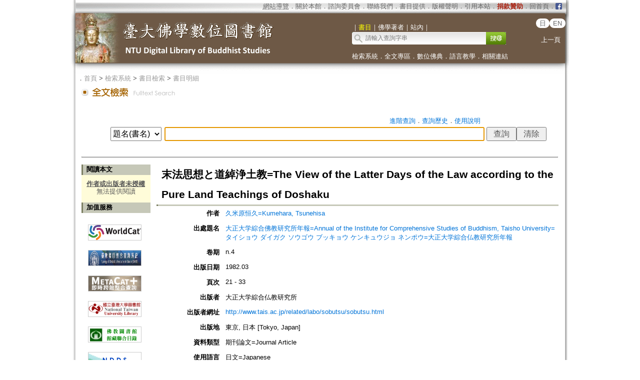

--- FILE ---
content_type: text/html;charset=utf-8
request_url: https://buddhism.lib.ntu.edu.tw/search/search_detail.jsp?seq=154647&comefrom=authorinfo
body_size: 17039
content:







<html>
<head>

	<!-- Global site tag (gtag.js) - Google Analytics -->
	<script async src="https://www.googletagmanager.com/gtag/js?id=G-W1HN00TY2L"></script>
	<script src="https://buddhism.lib.ntu.edu.tw/common/gtag.js" type="text/javascript"></script>
	<base href="https://buddhism.lib.ntu.edu.tw/" >
	<meta http-equiv="Content-Type" content="text/html; charset=utf-8">
	<meta http-equiv="Access-Control-Allow-Origin" content="*" />
 	<link rel="SHORTCUT ICON" href="images/weblogo.ico">
	<script src="jquery.js" type="text/javascript"></script>
	<script src="jquery-ui.js"></script>
	<script src="javascript.js" type="text/javascript"></script>
	<link rel="stylesheet" href="jquery-ui.css" />
	
	<link rel=stylesheet type="text/css" href="style_v1.css">
	<link type="text/css" rel="stylesheet" href="lightbox.css">
	<link rel=stylesheet type="text/css" href="dropdown-menu.css">
	<script type="text/javascript" src="dropdown-menu.js"></script>
	<link rel=stylesheet type="text/css" href="scrollup.css">
	<script src="scrollup.js" type="text/javascript"></script>
	<script src="jquery.cookie.js"></script>
	<script type="text/javascript" src="jquery.numeric.js"></script>
	<link rel=stylesheet type="text/css" href="style.css"> 
	
	<!--  citation information for google scholar Start-->
	
	
	<link rel="schema.DC" href="http://purl.org/DC/elements/1.1/" />
	<meta name="citation_title" content="末法思想と道綽浄土教=The View of the Latter Days of the Law according to the Pure Land Teachings of Doshaku" \><meta name="DC.title" content="末法思想と道綽浄土教=The View of the Latter Days of the Law according to the Pure Land Teachings of Doshaku" \>
	<meta name="citation_author" content="久米原恒久=Kumehara, Tsunehisa" \><meta name="DC.creator" content="久米原恒久=Kumehara, Tsunehisa" />
	<meta name="citation_journal_title" content="大正大学綜合佛教研究所年報=Annual of the Institute for Comprehensive Studies of Buddhism, Taisho University=タイショウ ダイガク ソウゴウ ブッキョウ ケンキュウジョ ネンポウ=大正大学綜合仏教研究所年報" \><meta name="DC.source" content="大正大学綜合佛教研究所年報=Annual of the Institute for Comprehensive Studies of Buddhism, Taisho University=タイショウ ダイガク ソウゴウ ブッキョウ ケンキュウジョ ネンポウ=大正大学綜合仏教研究所年報" />
	<meta name="citation_issue" content="4" \>
	<meta name="citation_date" content="1982.03" \><meta name="DC.date" content="1982.03" />
	<meta name="citation_firstpage" content="21"><meta name="citation_lastpage" content="33">
	<meta name="citation_publisher" content="大正大学綜合仏教研究所" \><meta name="DC.publisher" content="大正大学綜合仏教研究所" />
	<meta name="citation_language" content="ja" \><meta name="DC.language" content="ja" />
	<meta name="citation_keywords" content="浄土; 末法思想" \><meta name="DC.subject" content="浄土; 末法思想" />
	<meta name="citation_issn" content="0388645X (P)" \>
	
	<!--  citation information for google scholar End  -->

	<title>末法思想と道綽浄土教=The View of the Latter Days of the Law according to the Pure Land Teachings of Doshaku</title>
    <script src="common/dexie.js"></script>
 
<script> 
	// 檢索歷史 indexDB 功能
	// 1.開啟 indexedDB
	var db = new Dexie("DLMBS-3");
	db.version(1).stores({
	    searchlist: 'seq,sh,link'
	});
	db.open();
	//db.searchlist.clear(); //清除
	
	// 2.檢核是否有初始值，若沒有自動加入
	var isNoData="N";
	db.searchlist.toCollection().count(function (count) {
		if(count==0){
			isNoData="Y";
		}
	}).then(function () {
		if(isNoData=="Y"){
			db.searchlist.put({seq: "1", sh: "", link:""});
		}
	})
</script> 

	<style>
table thead tr th {color:#000000}
table tbody tr td {color:#000000}
.filter-gif{position:absolute;top:4px;left:15px;}
.filter-content{position:relative;padding:3px 10px 2px 35px;color:#000000;line-height:1.5;}

	.guide-header {
		border: 1px solid #cccccc;
		background-color:#f6f6f6;
		line-height:30px;color:#000000;
		/*border: #cccccc 1px solid;background-color:#f6f6f6;line-height:30px;color:#000000;*/
	}
.header{display:inline-block;margin:1px 3px 1px 3px;width:160px;line-height:30px;
		text-align:center;
		background: #fffefc; /* Old browsers */
		/* IE9 SVG, needs conditional override of 'filter' to 'none' */
		background: url([data-uri]);
		background: -moz-linear-gradient(top,  #fffefc 33%, #dedede 75%); /* FF3.6+ */
		background: -webkit-gradient(linear, left top, left bottom, color-stop(33%,#fffefc), color-stop(75%,#dedede)); /* Chrome,Safari4+ */
		background: -webkit-linear-gradient(top,  #fffefc 33%,#dedede 75%); /* Chrome10+,Safari5.1+ */
		background: -o-linear-gradient(top,  #fffefc 33%,#dedede 75%); /* Opera 11.10+ */
		background: -ms-linear-gradient(top,  #fffefc 33%,#dedede 75%); /* IE10+ */
		background: linear-gradient(to bottom,  #fffefc 33%,#dedede 75%); /* W3C */
		filter: progid:DXImageTransform.Microsoft.gradient( startColorstr='#fffefc', endColorstr='#dedede',GradientType=0 ); /* IE6-8 */
		padding:2px 4px 2px 4px;-webkit-border-radius:3px;-moz-border-radius:3px;border-radius:3px;border:1px solid #CCCCCC;color:#000000;
		/*cursor: pointer;*/
		}

.header:hover{display:inline-block;margin:1px 3px 1px 3px;width:160px;;line-height:30px;
		background: #fffefc; /* Old browsers */
		/* IE9 SVG, needs conditional override of 'filter' to 'none' */
		background: url([data-uri]);
		background: -moz-linear-gradient(top,  #efefef 33%, #fffefc 75%); /* FF3.6+ */
		background: -webkit-gradient(linear, left top, left bottom, color-stop(33%,#efefef), color-stop(75%,#fffefc)); /* Chrome,Safari4+ */
		background: -webkit-linear-gradient(top,  #efefef 33%,#fffefc 75%); /* Chrome10+,Safari5.1+ */
		background: -o-linear-gradient(top,  #efefef 33%,#fffefc 75%); /* Opera 11.10+ */
		background: -ms-linear-gradient(top,  #efefef 33%,#fffefc 75%); /* IE10+ */
		background: linear-gradient(to bottom,  #efefef 33%,#fffefc 75%); /* W3C */
		filter: progid:DXImageTransform.Microsoft.gradient( startColorstr='#efefef', endColorstr='#fffefc',GradientType=0 ); /* IE6-8 */
		padding:2px 4px 2px 4px;-webkit-border-radius:3px;-moz-border-radius:3px;border-radius:3px;border:1px solid #CCCCCC;color:#222222;
		/*cursor: pointer;*/
		}

.line_gray{height:1px;background-color:#868575}
table.classShadowBoxTB tr th{
	line-height:35px;text-align:center; background-color: #E2E4E2;
}
.classtitle{cursor:pointer;color:#000000}
.classdot {position:relative;float:right;top:5px;line-height: 31px;}
a.showclassshadow			{position:relative;float:right;padding-top:5px;font-size: 10pt;color:#0074d8;decoration:none;}
a.showclassshadow:link		{color:#0074d8;text-decoration:none}
a.showclassshadow:hover		{color:#0074d8;text-decoration:underline;}
a.showclassshadow:active	{color:#0074d8;text-decoration:underline;}
a.showclassshadow:visited	{color:#0074d8}
.classshadow{display:none;}
.input {
	color:#000000;font-size:16px;height:28px;font-family: arial, ,新細明體 , sans-serif, Microsoft JhengHei;
	/*color:#000000;font-size: 16px;height:24px;font-family: arial, ,新細明體 , sans-serif, Microsoft JhengHei;*/
}
	</style>
<script language="javascript">
<!--
	$(function(){
			$(document).on("click","#correctkeywordbutton", function (e) {

		        if($("#othormemo").val()==""){
		            alert("請輸入您的說明！");
		            $("#othormemo").focus();
		            return false;
		        }
				
				if($("#username").val()==""){
					alert("請輸入您的姓名!");  
					$("#username").focus();
					return false;	
				}
				
				if($("#useremail").val()==""){
					alert("請輸入電子信箱!");  
					$("#useremail").focus();
					return false;	
				}
                
                //$('#modifybox').css('display','none');
                //$('#shadowing').css('display','none');

			  	$.ajax({
			  		url:"correctbibliography",
			  		//data:{"lan":"tw","fixinfo":"all","seq":$("#correctseq").val(),"topic":encodeURI($("#topic").val()),"author":encodeURI($("#author").val()),"source_topic":encodeURI($("#source_topic").val()),"archive":encodeURI($("#archive").val()),"press_time":encodeURI($("#press_time").val()),"page":encodeURI($("#page").val()),"seriesname":encodeURI($("#seriesname").val()),"seriessubsidiary":encodeURI($("#seriessubsidiary").val()),"seriesno":encodeURI($("#seriesno").val()),"publisher":encodeURI($("#publisher").val()),"publisherurl":encodeURI($("#publisherurl").val()),"publisher_location":encodeURI($("#publisher_location").val()),"media_type":encodeURI($("#media_type").val()),"biliography_language":encodeURI($("#biliography_language").val()),"remark":encodeURI($("#remark").val()),"remarkcontent":encodeURI($("#remarkcontent").val()),"keyword":encodeURI($("#keyword").val()),"summary":encodeURI($("#summary").val()),"tablecontent":encodeURI($("#tablecontent").val()),"pressmark":encodeURI($("#pressmark").val()),"othormemo":encodeURI($("#othormemo").val()),"username":encodeURI($("#username").val()),"useremail":encodeURI($("#useremail").val()),"usertel":encodeURI($("#usertel").val()),"isbn":encodeURI($("#isbn").val()),"issn":encodeURI($("#issn").val()),"isrc":encodeURI($("#isrc").val()),"edition":encodeURI($("#edition").val()),"doi":encodeURI($("#doi").val())},
			  		data:{"lan":"tw","fixinfo":"all","seq":$("#correctseq").val(),"othormemo":encodeURI($("#othormemo").val()),"username":encodeURI($("#username").val()),"useremail":encodeURI($("#useremail").val()),"usertel":encodeURI($("#usertel").val())},
			  		type:"post",
			  		dateType:"jason",
			  		error:function(){console.log("")},
			  		success:function(){console.log("")}
			  	}).done(function(data) {
			  		
	  	  			var jsonInfo = $.parseJSON("["+unescape(data)+"]");
					var msg=jsonInfo[0].msg;
					var errormsg=jsonInfo[0].errormsg;
					var erroritemid=jsonInfo[0].erroritemid;

					//有錯誤訊息就停住
					if(errormsg!=undefined && errormsg!=""){
	                    alert(errormsg);
	                    if(erroritemid!=undefined && erroritemid!="") $("#"+erroritemid).focus();
                    }else{
                        $('#modifybox').css('display','none');
                        $('#shadowing').css('display','none');
                    	alert(msg);
                    }
					
			  	});
			});

			
			$("#checkallSearchHistory").click(function() {
				checkAllBox($(this).prop('checked'),$("#classShadowBoxSearchHistory"),"checkboxHistorys");
			})
	} );

	var isADV=false;	
//-->
</script>
</head>
<body>
<table align="center" class="MainPanel">
    <tr>
	<td valign="top" colspan="3" class="MainPanelHeader">
<!-- Google Tag Manager (noscript) -->
<noscript><iframe src="https://www.googletagmanager.com/ns.html?id=GTM-5FJ7CL7"
height="0" width="0" style="display:none;visibility:hidden"></iframe></noscript>
<!-- End Google Tag Manager (noscript) -->

<div align='center'><input type='hidden' name='choose' id='choose' value='SearchForm1'>
	<table border='0' width='995' cellspacing='0' cellpadding='4' height='148'>
		<tr>
			<td height='25' colspan='3' align="right">
			<table border='0' cellpadding='0' cellspacing='0' style='margin-right:10px;'>
			     <tr>
			         <td style='font-size:10pt' align='right'>
			             <font size='2' color='#FFFFFF'><acronym title='Copyright'><a class='topheader' href='aboutus/sitemap.jsp'>網站導覽</a></acronym></font><font color='#676767'>．<a class='topheader' href='aboutus/aboutus.jsp'>關於本館</a>．<a class='topheader' href='aboutus/consultants.jsp'>諮詢委員會</a>．<a class='topheader' href='aboutus/contactus.jsp'>聯絡我們</a>．<a class='topheader' href='aboutus/search_reg.jsp'>書目提供</a>．<a class='topheader' href='aboutus/copyright.jsp'>版權聲明</a>．<a class='topheader' href='aboutus/cite.jsp'>引用本站</a>．<a class='topheader' href="aboutus/donate.jsp"><font size='2' color='#AA2211'><b>捐款贊助</b></font></a>．<a class='topheader' href='./index.jsp'>回首頁</a>．
			         </td>
			         <td width="13px"><a href='https://www.facebook.com/DLMBS/' target='_blank'><img src='images/dot/facebooklogo.png' width='100%'></a></td>
			     </tr>
			</table>
			</td>
		</tr>
		<tr>
			<td width='549' rowspan='2'><a href='https://buddhism.lib.ntu.edu.tw/index.jsp'><img src='https://buddhism.lib.ntu.edu.tw/images/headlogolink.gif' border=0></a></td>
			<td valign='bottom' height='45'><font style='font-size:10pt' color='#FFFFFF'>｜<span id='S1' style='color:yellow'>書目</span>｜<span id='S2'>佛學著者</span>｜<!-- <span id='S3'>中國佛教美術論文</span>｜ --><span id='S4'>站內</span>｜</font><br>
			<div id='searchpanel'>
				<form name='SearchForm1' id='SearchForm1' method='get' action='search/default.jsp' style='margin-top:0px;margin-bottom:0px;'>
				<table border='0' cellspacing='0' cellpadding='0'>
					<tr><td width='250' height='25' background='https://buddhism.lib.ntu.edu.tw/images/search-input.gif' align='left'><input name='q' type='text' size='33' style='border: 0px none;background-color: transparent;font-size: 12; margin-left:25' onkeydown='if(window.event.keyCode==13) $("#SearchForm1").submit()' placeholder='請輸入查詢字串'></td>
						<td><button type='submit' onclick='$('#SearchForm1').submit()' onmouseover="this.style.cursor='pointer';" onmouseout="this.style.cursor='auto';" style="border:0px solid #000000;width:40px;height:25px;background-image:url('https://buddhism.lib.ntu.edu.tw/images/search-submit.gif');">&nbsp;</button></td>
					</tr>
				</table>
				</form>
			</div>
			</td>
			<td width='65' valign='top' align=center>
				<div style='margin-top: 7'><b><font size='2' color='#FFFFFF' face='Arial'>
                	<span class="badge-version"><a href='../jp/index.jsp'>日</a></span><span class="badge-version"><a href='../en/index.jsp'>EN</a></span></font></b>
					<!--<a class='select' href='../DLMBS/en/'>English</a></font></b>-->
                    <br><br><a class='select' href='javascript:history.go(-1);'>上一頁</a></div>
			</td>
		</tr>
		<tr>
			<td width='426' colspan='2' height='40' style='font-size:10pt'><font color='#FFFFFF'><a class='select' href='./search/'>檢索系統</a>．<a class='select' href='./fulltext/'>全文專區</a>．<a class='select' href='./sutra/'>數位佛典</a>．<a class='select' href='./lesson/'>語言教學</a>．<a class='select' href='./website/'>相關連結</a></font></td>
		</tr>
		<tr>
			<td width='549' height='15'></td>
			<td width='426' height='15' colspan='2'></td>
		</tr>
	</table>
</div>

        

<script language="javascript">
function setChoose(span){
	$("#S1").css("color","#FFFFFF");
	$("#S2").css("color","#FFFFFF");
	$("#S3").css("color","#FFFFFF");
	$("#S4").css("color","#FFFFFF");
	$("#"+span).css("color","yellow");
}

$(function(){	
	$("#S1").click(function(){
		$("#choose").val("SearchForm1");
		setChoose("S1");
		$("#searchpanel").html("<form name='SearchForm1' id='SearchForm1' method='get' style=\"margin-top:0px;margin-bottom:0px;\" action='search/default.jsp'><table border='0' cellspacing='0' cellpadding='0'><tr><td width='250' height='25' background='https://buddhism.lib.ntu.edu.tw/images/search-input.gif' align='left'><input name='q' type='text' size='33' style='border: 0px none;background-color: transparent;font-size: 12; margin-left:25' onkeydown='if(window.event.keyCode==13) $(\"#SearchForm1\").submit()' placeholder=\"請輸入查詢字串\"></td><td><button type='submit' onclick=\"$('#SearchForm1').submit()\" onmouseover=\"this.style.cursor='pointer';\" onmouseout=\"this.style.cursor='auto';\" style=\"border:0px solid #000000;width:40px;height:25px;background-image:url('https://buddhism.lib.ntu.edu.tw/images/search-submit.gif');\">&nbsp;</button></td></tr></table></form>");
	});
	$("#S1").mouseover(function() {
		this.style.color="yellow";
		this.style.cursor="pointer";
	});
	$("#S1").mouseout(function() {
		if($("#choose").val()!="SearchForm1") this.style.color="#FFFFFF";
	});
	
	$("#S2").click(function(){
		$("#choose").val("SearchForm2");
		setChoose("S2");
		$("#searchpanel").html("<form name='SearchForm2' id='SearchForm2' method='POST' style=\"margin-top:0px;margin-bottom:0px;\" action='https://buddhism.lib.ntu.edu.tw//author/authorlist.jsp'><table border='0' cellspacing='0' cellpadding='0'><input type='hidden' name='cboAuthorQryRule' value='part'><tr><td width='250' height='25' background='https://buddhism.lib.ntu.edu.tw/images/search-input.gif' align='left'><input name='txtAuthorQryString' id='txtAuthorQryString' type='text' size='33' style='border: 0px none;background-color: transparent;font-size: 12; margin-left:25' onkeydown='if(window.event.keyCode==13) $(\"#SearchForm2\").submit()' placeholder=\"請輸入查詢字串\"></td><td><button type='submit' onclick=\"$('#SearchForm2').submit()\" onmouseover=\"this.style.cursor='pointer';\" onmouseout=\"this.style.cursor='auto';\" style=\"border:0px solid #000000;width:40px;height:25px;background-image:url('https://buddhism.lib.ntu.edu.tw/images/search-submit.gif');\">&nbsp;</button></td></tr></table></form>");
	});
	$("#S2").mouseover(function() {
		this.style.color="yellow";
		this.style.cursor="pointer";
	});
	$("#S2").mouseout(function() {
		if($("#choose").val()!="SearchForm2") this.style.color="#FFFFFF";
	});
	
	$("#S3").click(function(){
		$("#choose").val("SearchForm3");
		setChoose("S3");
		$("#searchpanel").html("<form name='SearchForm3' id='SearchForm3' method='POST' style=\"margin-top:0px;margin-bottom:0px;\" action='http://140.112.115.46/paper/user/general_01.asp'><table border='0' cellspacing='0' cellpadding='0'><input type='hidden' name='step' value='1'><input type='hidden' name='search_type' value='不限欄位'><tr><td width='250' height='25' background='https://buddhism.lib.ntu.edu.tw/images/search-input.gif' align='left'><input name='search_text' id='search_text' type='text' size='33' style='border: 0px none;background-color: transparent;font-size: 12; margin-left:25' onkeydown='if(window.event.keyCode==13) $(\"#SearchForm3\").submit()' placeholder=\"請輸入查詢字串\"></td><td><button type='submit' onclick=\"$('#SearchForm3').submit()\" onmouseover=\"this.style.cursor='pointer';\" onmouseout=\"this.style.cursor='auto';\" style=\"border:0px solid #000000;width:40px;height:25px;background-image:url('https://buddhism.lib.ntu.edu.tw/images/search-submit.gif');\">&nbsp;</button></td></tr></table></form>");
	});
	$("#S3").mouseover(function() {
		this.style.color="yellow";
		this.style.cursor="pointer";
	});
	$("#S3").mouseout(function() {
		if($("#choose").val()!="SearchForm3") this.style.color="#FFFFFF";
	});
	
	$("#S4").click(function(){
		$("#choose").val("SearchForm4");
		setChoose("S4");
		$("#searchpanel").html("<form name='SearchForm4' id='SearchForm4' method='get' style=\"margin-top:0px;margin-bottom:0px;\" action='https://www.google.com/search'><table border='0' cellspacing='0' cellpadding='0'><input type=hidden name=sitesearch value='http://buddhism.lib.ntu.edu.tw'><tr><td width='250' height='25' background='https://buddhism.lib.ntu.edu.tw/images/search-input.gif' align='left'><input name='as_q' id='as_q' type='text' size='33' style='border: 0px none;background-color: transparent;font-size: 12; margin-left:25' onkeydown='if(window.event.keyCode==13) $(\"#SearchForm4\").submit()' placeholder=\"請輸入查詢字串\"></td><td><button type='submit' onclick=\"$('#SearchForm4').submit()\" onmouseover=\"this.style.cursor='pointer';\" onmouseout=\"this.style.cursor='auto';\" style=\"border:0px solid #000000;width:40px;height:25px;background-image:url('https://buddhism.lib.ntu.edu.tw/images/search-submit.gif');\">&nbsp;</button></td></tr></table></form>");
	});
	$("#S4").mouseover(function() {
		this.style.color="yellow";
		this.style.cursor="pointer";
	});
	$("#S4").mouseout(function() {
		if($("#choose").val()!="SearchForm4") this.style.color="#FFFFFF";
	});
})
</script>
</td>
    </tr>
    <tr>
        <td class="MainPanelLeft"></td>
        <td class="MainPanelCenter">
        <!------------------------------ 主要網頁內容 Start ------------------------------>
        <!------------------------------ 1.指南 Start ------------------------------>
        <div class="guide">．<a href="./index.jsp" class="guide">首頁</a> > <a class="guide" href="search">檢索系統</a> > <a class="guide" href="search/default.jsp">書目檢索</a> > <a class="guide" href="search/search_detail.jsp?seq=154647">書目明細</a></div>
                        
        <!------------------------------ 1.指南  End  ------------------------------>
        <!------------------------------ 2.單元功能選單 Start ------------------------------>
		<table border="0" width="100%">
			<tr>
				<td><a href="search/default.jsp"><img src="images/title/Title_FulltextSearch.gif" border="0"></a></td>
				<td width="85%" valign="bottom">
				<div class="pagetitle">
					&nbsp;</div></td>
				<td width="130" valign="bottom" align="right">

				</td>
			</tr>
		</table><br>
        <!------------------------------ 2.單元功能選單  End  ------------------------------>
        <!------------------------------ 3.單元內容 Start ------------------------------>
		<table border="0" width="100%" cellspacing=4 cellpadding=4>
			<tr>
				<td valign="top" width="980" align="center">
				<!------------------------------ 3.2 單元內容  (中) Start ------------------------------>
			
        <!------------------------------ 1.輸入檢索條件、檢索歷史 Start ------------------------------>
        <form id="formFulltext" method="get" action="search/default.jsp" target="_blank">	
		<div id="isAllowIndexedDBInfo" style="width:810px;margin-left:80px;margin-bottom:10px;display:none;"></div>
		<div align="right" style="margin-right:156px;"><a href="search/searchadvance.jsp" class="extendsearch">進階查詢</a>．<a class="extendsearch" href="javascript:void(0);" onclick="setClassShadowBoxSearchHistory3();showshadow('classShadowBoxSearchHistory');">查詢歷史</a>．<a class="extendsearch" href="search/help.jsp" target="_blank">使用說明</a></div>
		<table border="0" align="center" style="width:100%"><!-- margin-left:10px;min-width:1000px;max-width:1000px; -->
			<tr>
				<td align="right" valign="top" width="157px">
					<select id="qf" name="qf" class="input">
							<option value="TOPIC">題名(書名)</option>
							<option value="SOURCETOPIC">出處題名</option>
							<option value="AUTHOR">著者</option>
							<option value="KEYWORD">關鍵詞</option>
							<option value="SUMMARY">摘要</option>
							<option value="TABLECONTENT">目次</option>
							<option value="SERIESNAME">叢書名</option>
							<option value="PRESSMARK">ISBN/ISSN</option>
							<option value="all">不限欄位</option>
							<!-- <option value="ARCHIVE">卷期</option> -->
					</select>
				</td>
				<td align="right" valign="top" width="640px">
				<input type="text" name="q" id="q" value="" height="30px" class="input" style="width:640px;">
					<!-- style="color:#000000;font-size: 22px;height:40px;font-weight: bold;font-family: arial, ,新細明體 , sans-serif, Microsoft JhengHei;" -->
				</td>
				<td valign="top" width="140px"><input type="submit" id="submit" value="查詢" style="font-size: 16px; height:28px; width:60px; font-weight: normal;"><input type="button" name="reset" value="清除" onClick="$('#qf').val('all');$('#q').val('');$('#q').focus()" style="font-size: 16px; height:28px; width:60px; font-weight: normal;"></td>
			</tr>
		</table>
		</form>
        <!------------------------------ 1.輸入檢索條件、檢索歷史   End  ------------------------------>
        
				<!------------------------------ 3.2 單元內容  (中) End ------------------------------>
				</td>

			</tr>
		</table>
		<hr style="width: 98%; border-top:0.3px #D5D5D5 solid;" noshade="noshade" >
        
        
                      
		<table border="0" width="100%" height="300" cellspacing=4 cellpadding=4>
			<tr>
				<td width="140" valign="top" height="800">
				<!------------------------------ 3.1 單元內容 (左) Start ------------------------------>
				
				<table id="fulltextpanel" style="display:none" border="0" cellspacing="0" cellpadding="0" width="100%" style="margin-bottom:30px;">
					<tr><td style="width:3px;background-color:#7C7F63;"></td>
						<td style="width:7px;background-color:#C6C8B8;"></td>
						<td style="background-color:#C6C8B8;height:21px;line-height:18px;font-size:10pt;font-weight:bold;color:#000000">閱讀本文</td></tr>
					<tr><td colspan="3" style="background-color:#FFFCD9" valign="middle">
					<div id="fulltextdownload" style="margin-top:10px;margin-left:10px;line-height:30px;display:none;text-align:center"></div><br>
					</td></tr>
				</table>



				<table border=0 cellspacing=0 cellpadding=0  width=100%>
					<tr><td style="width:3px;background-color:#7C7F63;"></td>
						<td style="width:7px;background-color:#C6C8B8;"></td>
						<td style="background-color:#C6C8B8;height:21px;line-height:18px;font-size:10pt;font-weight:bold;color:#000000">加值服務</td></tr>
				</table>
				
				<div style="margin-bottom:40px;margin-top:10px;">
					<table border=0>
						<tr><td><a id="worldcat1" target="_blank" class="extendsearch" title="WorldCat" style="display:none;margin-left:10px;"><img src="images/logo/worldcat.gif" style="border:#cccccc 1px solid;width:105px;height:30px;margin-top:10px;"></a></td></tr>
						<tr><td><a id="metadatancl" target="_blank" class="extendsearch" title="臺灣書目整合查詢系統" style="display:none;margin-left:10px;"><img src="images/logo/metadatancl.gif" style="border:#cccccc 1px solid;width:105px;height:30px;margin-top:15px;"></a></td></tr>
						<!-- <tr><td><a id="muse1" target="_blank" class="extendsearch" title="MUSE 電子資源整合檢索系統" style="display:none;margin-left:10px;"><img src="images/logo/ntumuse.gif" style="border:#cccccc 1px solid;width:105px;height:30px;margin-top:15px;"></a></td></tr> -->
						<tr><td><a id="metacat1" target="_blank" class="extendsearch" title="Met@Cat 整合查詢館藏服務系統(臺灣)" style="display:none;margin-left:10px;"><img src="images/logo/metacat2017.png" style="border:#cccccc 1px solid;width:105px;height:30px;margin-top:15px;"></a></td></tr>
						<tr><td><a id="ntulib1" target="_blank" class="extendsearch" title="NTULIB 國立臺灣大學圖書館" style="display:none;margin-left:10px;"><img src="images/logo/bg-btn-ntulib.png" style="border:#cccccc 1px solid;width:105px;height:30px;margin-top:15px;"></a></td></tr>
						<tr><td><a id="libjoin" target="_blank" class="extendsearch" title="佛教圖書館館藏聯合目錄" style="display:none;margin-left:10px;"><img src="images/logo/logo-joinlib.gif" style="border:#cccccc 1px solid;width:105px;height:30px;margin-top:15px;"></a></td></tr>
						<tr><td><a id="ndds" target="_blank" class="extendsearch" title="NDDS 全國文獻傳遞系統" style="margin-left:10px;" href="https://ndds.stpi.narl.org.tw/"><img src="images/logo/NDDS.png" style="border:#cccccc 1px solid;width:105px;height:30px;margin-top:15px;"></a></td></tr>						
					</table>
					<!-- 
					<a id="worldcat" target="_blank" class="extendsearch" title="WorldCat" style="display:none;margin-left:30px;"><img src="images/logo/worldcat.gif" style="border:#cccccc 1px solid;width:105px;height:30px;margin-top:3px;"> WorldCat</a>
					<a id="muse" target="_blank" class="extendsearch" title="MUSE" style="display:none;margin-left:30px;"><img src="images/logo/ntumuse.gif" style="border:#cccccc 1px solid;width:105px;height:30px;margin-top:3px;"> MUSE電子資源整合檢索系統</a>
					<a id="union" target="_blank" class="extendsearch" title="Union List of Serials 全國西文期刊聯合目錄" style="display:none;margin-left:30px;"><img src="images/logo/union.gif" style="border:#cccccc 1px solid;width:105px;height:30px;margin-top:3px;"> Union List of Serials (Taiwan)</a>
					<a id="metacat" target="_blank" class="extendsearch" title="Met@Cat" style="display:none;margin-left:30px;"><img src="images/logo/metacat.png" style="border:#cccccc 1px solid;width:105px;height:30px;margin-top:3px;"> 臺灣圖書館整合查詢系統</a>
					<a id="ntulib" target="_blank" class="extendsearch" title="NTULIB 國立臺灣大學圖書館" style="display:none;margin-left:30px;"><img src="images/logo/ntulib.png" style="border:#cccccc 1px solid;width:105px;height:30px;margin-top:3px;"> 國立臺灣大學圖書館</a>
					 -->
				</div>

				<table border=0 cellspacing=0 cellpadding=0  width=100%>
					<tr><td style="width:3px;background-color:#7C7F63;"></td>
						<td style="width:7px;background-color:#C6C8B8;"></td>
						<td style="background-color:#C6C8B8;height:21px;line-height:18px;font-size:10pt;font-weight:bold;color:#000000">書目管理<!-- 及分享 --></td></tr>
				</table>
				<table border=0 cellspacing=2 cellpadding=3  style="margin-top:10px;">
					<tr><td><img style="margin-left:10px;width:18px;" src="images/logo/logo-export.png"></td><td><a name="btn-bookexport" href="javascript:void(0)" onclick="exportbooks()" class="extendsearch">書目匯出</a></td></tr>
				</table>
				<!------------------------------ 3.1 單元內容 (左)  End  ------------------------------>
				</td>
				<td valign="top" width="840" align="center">                     
				<!------------------------------ 3.2 單元內容  (中) Start ------------------------------>
                <table border=0 cellspacing=0 cellpadding=0 width=100%>
                    <tr><td></td>
                        <td></td>
                        <td style="height:40px;line-height:40px;font-size:16pt;font-weight:bold;color:#000000"><!-- 書目明細 -->末法思想と道綽浄土教=The View of the Latter Days of the Law according to the Pure Land Teachings of Doshaku</td></tr> 
                    <tr><td style="width:3px;background-color:#7C7F63;"></td>
                        <td style="width:7px;background-color:#C6C8B8;"></td>
                        <td style="background-color:#C6C8B8;height:3px;"></td></tr>
                </table>

                 <table width="100%" border=0 cellpadding="6" cellspacing="6" bordercolor="#CCCCCC" style="BORDER-COLLAPSE: collapse;color:#000000">
                  <tbody>
                          <tr><th width="120px"  valign="top" align="right">作者</th><td  valign="top">
                                  
                                                <a href="author/authorinfo.jsp?ID=67698&comefrom=bookdetail" target="_blank" class="extendsearch">久米原恒久=Kumehara, Tsunehisa</a>
                                     
                          </td></tr>
        
                      
	                  
	                  
	                  <tr><th width="120px"  valign="top" align="right">出處題名</th><td  valign="top">
	                       
                               <a href='journal/journaldetail.jsp?seq=1805&comefrom=bookdetail' target="_blank" class="extendsearch">大正大学綜合佛教研究所年報=Annual of the Institute for Comprehensive Studies of Buddhism, Taisho University=タイショウ ダイガク ソウゴウ ブッキョウ ケンキュウジョ ネンポウ=大正大学綜合仏教研究所年報</a>	                       
	                       
	                  </td></tr>
                          
                      
                      
                            <tr><th width="120px"  valign="top" align="right">卷期</th><td  valign="top">n.4</td></tr>
                          

                      
    	                  <tr><th width="120px"  valign="top" align="right">出版日期</th><td  valign="top">1982.03</td></tr>
                        
                      
                                
	                       <tr><th width="120px"  valign="top" align="right">頁次</th><td  valign="top">21 - 33</td></tr>
                        
	                  
                            
	                       <tr><th width="120px"  valign="top" align="right">出版者</th><td  valign="top">大正大学綜合仏教研究所</td></tr>
                        
	                  
                           
		                  <tr><th width="120px"  valign="top" align="right">出版者網址</th><td  valign="top">
    		                   <a href="http://www.tais.ac.jp/related/labo/sobutsu/sobutsu.html" target="_blank" class="extendsearch">http://www.tais.ac.jp/related/labo/sobutsu/sobutsu.html</a> 
		                  </td></tr>
                        
	                  
                           
	                       <tr><th width="120px"  valign="top" align="right">出版地</th><td  valign="top">東京, 日本 [Tokyo, Japan]</td></tr>
                        

                        
                      
                        
                      
                        
                      
                           
	                       <tr><th width="120px"  valign="top" align="right">資料類型</th><td  valign="top">期刊論文=Journal Article</td></tr>
                        
                      
                           
	                       <tr><th width="120px"  valign="top" align="right">使用語言</th><td  valign="top">日文=Japanese</td></tr>
                        
                      
                        
                      
                        
                      
                      
                      
                      
                      
                      

                      

                      

                           
			                  <tr><th width="120px"  valign="top" align="right">關鍵詞</th><td  valign="top" id="POOL_keyword">浄土; 末法思想</td></tr>
                      
	                  
                      
                      
                      
                      
                      
                      
                           
	                       <tr><th width="120px"  valign="top" align="right">ISSN</th><td  valign="top">0388645X (P)</td></tr>
                      
                      
                      
                      
                      
 
                      
		      
                      
		      
                                           
                    
                      
                     
                      

                        
                      

                      
                        

                     
                      

                        
                      
	                 <tr><th width="120px"  valign="top" align="right">點閱次數</th><td  valign="top">338</td></tr>


                       
                           
	                       <tr><th width="120px"  valign="top" align="right">建檔日期</th><td  valign="top">2008.01.22</td></tr>
                      
	                  
                           
                           <tr><th width="120px"  valign="top" align="right">更新日期</th><td  valign="top">2017.07.13</td></tr>
                        
	                 

	                        
                 </tbody>
                </table>
                
                <br><br><br>



				<style>
				table #bookdetail {color:#000000};
				table TBODY TR TH span {color:#000000};
				table #bookdetail TBODY TR TD span {color:#000000};
				</style>
				
				 <TABLE id="bookdetail" width="100%" border=0 cellpadding="6" cellspacing="6" bordercolor="#CCCCCC" style="BORDER-COLLAPSE: collapse;color:#000000">
				  <TBODY>
				  <TR valign="top"><!-- 
				    <TH width="120px"><div align="right" style="color:#000000">序號</div></TH>
				    <TD><span id="seq" style="color:#000000">154647</span></TD> -->
				 </TR>
				 </TBODY>
				</TABLE>
				
				<div align="right" style="margin-right:12px;"><a href="javascript:void(0)" onclick="scrollto(0);$('#modifybox').css('left',($(window).width()/2-375));$('#modifybox').css('display','block');$('#shadowing').css('display','block');$('#othormemo').focus();" class="extendsearch"><!-- 資料修正 <img src="images\dot\supplyinfo.jpg"> --><img style="margin-left:30px;margin-top:10px;" src="images/logo/bg-btn-edit.png"></a></div>

                <!-- 募款資訊 start -->
                <br><br><br><br><div align="left"><a href="aboutus/donate.jsp"><img alt="" src="images/banner/donatebanner2017.png" style="border: 1px solid #8E8E8E" width="80%"></a></div>
                <!-- 募款資訊 end -->
        
				<!------------------------------ 3.2 單元內容  (中) End ------------------------------>
				</td>

			</tr>
		</table>
        <!------------------------------ 3.單元內容 Start ------------------------------>

        <br><br><br>

        <!------------------------------ 主要網頁內容  End  ------------------------------>
	
		<form name="formQuery" id="formQuery" method="get" action="search/default.jsp" target="_blank">
		<input type="hidden" name="q" id="qq" >
		</form>
			<div align="center">建議您使用 Chrome, Firefox, Safari(Mac) 瀏覽器能獲得較好的檢索效果，IE不支援本檢索系統。</div><br>
        </td>
        <td class="MainPanelRight"></td>
    </tr>
    <tr>
        <td colspan="3" class="MainPanelFooter"><script src="footer.js" type="text/javascript"></script></td>
    </tr>
</table>
<div id="shadowing"></div>
<div id="msgbox" class="loginbox">
	<p align=center id="msgboxtitle"><b>提示訊息</b></p>
	<p style="line-height:20px;padding-left:15px;padding-right:15px;text-align:left;color:#000000" align="center">您即將離開本網站，連結到<span id="ExternalFulltextSite"></span>，此資料庫或電子期刊所提供之全文資源，當遇有網域限制或需付費下載情形時，將可能無法呈現。
	<p align="center"><input type="button" id="gotoFulltextLink" value="確定前往" onclick="$('#msgbox').css('display','none');$('#shadowing').css('display','none');window.open($('#ExternalFulltextURL').html(),'_blank');" class="ui-button"><input type="button" value="取消前往" onclick="$('#msgbox').css('display','none');$('#shadowing').css('display','none')" class="ui-button"><!-- <br><br><input type="checkbox" value="">我已詳閱訊息，請不用再提醒！ --></p>
	<span id="ExternalFulltextURL" style="display:none"></span>
</div>
<div id="modifybox" class="modifybox">
<div style="position:relative;float:right;top:10px;right:10px;cursor:pointer;line-height: 31px;"><img src="images/dot/cancel.png" onclick="$('#modifybox').css('display','none');$('#shadowing').css('display','none');"></div>
	<form>
	<p align=center id="msgboxtitle"><font size="2" color="#000000"><b>修正書目錯誤</b></font></p>
	<p align=center><font size="2" color="#000000">請直接於下方表格內刪改修正，填寫完正確資訊後，點擊下方送出鍵即可。<br>(您的指正將交管理者處理並儘快更正)</font></p>
	<p style="line-height:20px;padding-left:15px;padding-right:15px;text-align:left;color:#000000" align="center">
				 <TABLE id="bookdetailmodify" width="100%" border=0 cellpadding="2" cellspacing="0" bordercolor="#CCCCCC" style="BORDER-COLLAPSE: collapse;color:#000000">
				  <TR valign="top">
				    <TH width="120px"><div align="right" style="color:#000000">序號</div></TH>
				    <TD><span id="seq" style="color:#000000">154647</span></TD>
				  </TR>
				</TABLE>
	</p><input type="hidden" id="correctseq" name="correctseq" value="154647"><input type="hidden" id="lan" name="lan" value="tw">
	<p align="center"><input id="correctkeywordbutton" type="button" value="送出" class="ui-button"><input type="reset" value="復原" class="ui-button"></p>
	</form>
</div>
<style>
		


	.loginboxheader{
	background-color: #AA2211;
	padding: 2;
	text-align:center;
	margin:1;
	width:100%;
	height:40px;
	line-height:40px;
	-webkit-border-radius:5px;
	-moz-border-radius:5px;
	}
	.loginbox{
	display: none;
	position: fixed;
	top: 20%;
	left: 35%;
	width: 400px;
	height: 200px;
	padding: 0;
	margin:0;
	border: 1px solid #DEDEDE;
	background-color: white;
	z-index:11;
	line-height:24px;
	-webkit-border-radius:5px;
	-moz-border-radius:5px;
	border-radius:10px;

}
.modifybox{
	display: none;
	position: absolute;
	top: 10%;
	left: 20%;
	width: 750px;
	padding: 0;
	margin:0;
	border: 1px solid #DEDEDE;
	background-color: white;
	z-index:11;
	line-height:24px;
	-webkit-border-radius:5px;
	-moz-border-radius:5px;
	border-radius:10px;

}
</style>

<div id="classShadowBoxSearchHistory" class="classShadowBox">
	<div class="classShadowBoxHeader">查詢歷史<span class="classShadowBoxClose" onClick="closeshadow('classShadowBoxSearchHistory');"></span></div>
	<div class="classShadowBoxHeaderContent">
		<div align="right"><a href="search/searchlibrary.jsp" target="_blank" class="extendsearch">檢索欄位代碼說明</a></div>
		<table width="100%" cellpadding="0" cellspacing="1" class="classShadowBoxTB">
			<thead>
			<tr><td colspan="3"  class="line_gray"></td></tr>
			<tr><th style="width:50px;"><input type="checkbox" id="checkallSearchHistory"></th><th>檢索策略<!-- 查詢條件 --></th><th style="width:50px;">瀏覽</th></tr>
			<tr><td colspan="3"  class="line_gray"></td></tr>
			</thead>
			<tbody></tbody>
		</table>
	</div><br><br><br>
	<div style="text-align:center">
		<input type="button" value="刪除" onClick="removeIndexedDBValues()" class="ui-button"><input type="button" value="取消" name="cancel" onClick="$('#checkallSearchHistory').prop('checked',false);checkAllBox(false,$('#classShadowBoxSearchHistory'),'checkboxHistorys');" class="ui-button">
	</div><br>
</div>	

<script>

$("#q").val("");
$("#q").focus();
$("#isAllowIndexedDBInfo").html(isAllowIndexedDBInfo);
$("#isAllowIndexedDBInfo").css("display","block");

if(""==""){
	$("#qf").selectedIndex = 0;
}else{
	$("#qf").val("");
}


//共用涵式：尋找classShadowBox內的checkbox,設定所有的checkbox被勾選或取消勾選
function checkAllBox(isChecked,classShadowBox,checkBoxName){
    classShadowBox.each(function() {  
    	classShadowBox.find("input[name='" + checkBoxName + "']").prop('checked', isChecked);                 
    })	
}

function closeshadow(classShadow){
	document.getElementById(classShadow).style.display='none';
	document.getElementById('shadowing').style.display='none';
}

function showshadow(classShadow){		
	document.getElementById(classShadow).style.display='block';
	document.getElementById('shadowing').style.display='block';
}

function setClassShadowBoxSearchHistory3(){
	var stringSH=$("#currentSH").val();
	var stringLINK=$("#currentLINK").val();
  	var tbodyinfo="";

    if(stringSH!="" && stringSH!=null){
  	    var arraySH=stringSH.split("$$$");
  	    var arrayLINK=stringLINK.split("$$$");
		for(i=0;i<arraySH.length;i++){
			var advcookieseq="";
			if(arrayLINK[i].indexOf("&adv=true")>0) advcookieseq="&advcookieseq="+i;	//若是進階檢索，則加入進階檢索的cookie序號，以便進行處理，來顯示檢索策略
			tbodyinfo=tbodyinfo+"<tr><td style=\"height:35px;text-align:center\">"+(i+1)+"<input type=\"checkbox\" name=\"checkboxHistorys\" value=\""+i+"\"></td><td style=\"line-height:18px;\">"+arraySH[i]+"</td><td style=\"text-align:center\"><a href=\""+arrayLINK[i]+advcookieseq+"\" class=\"extendsearch\">瀏覽</a></td></tr>";	
			tbodyinfo=tbodyinfo+"<tr><td colspan=\"3\"  class=\"line_gray\"></td></tr>";
		}
		$("#classShadowBoxSearchHistory table tbody").html(tbodyinfo);
    }else{//沒有資料
    	$("#classShadowBoxSearchHistory table tbody").html("<tr><td colspan=\"3\" style=\"height:150px\" align=\"center\">查無資料</td></tr>");
    }
}

</script>

        <!------------ 以下隱藏 input text 用來處理 indexedDB 資料 start------------>
        <!-- currentCount: --><input type="hidden" name="currentCOUNT" id="currentCOUNT" /><br>
       	<!-- currentSH:  -->  <input type="hidden" name="currentSH" id="currentSH" /><br>
        <!-- currentLINK: --><input type="hidden" name="currentLINK" id="currentLINK" /><br>
        <!------------ 以下隱藏 input text 用來處理 indexedDB 資料 e n d------------>
<script type="text/javascript">


         window.indexedDB = window.indexedDB || window.mozIndexedDB || window.webkitIndexedDB || window.msIndexedDB;
         //var request, db; 

         if(!window.indexedDB){
         	isAllowIndexedDB="0";
         	isAllowIndexedDBInfo="<font size='3' color='#FF0000'>您的瀏覽器不支援儲存資料功能(IndexedDB)，因此無法儲存查詢歷史，請｢更新瀏覽器｣ 或是｢使用其他瀏覽器｣。</font>";
         }
         
       	 //設定檢索歷史初始值
         var arrayIndexedValues;
         db.searchlist.get('1').then(function (searchlist) {	
         	if(searchlist.sh!=undefined){
             	var arraySH=searchlist.sh.split("$$$");
             	var arrayLINK=searchlist.link.split("$$$");
             	$("#currentSH").val(searchlist.sh);
             	$("#currentLINK").val(searchlist.link);
             	if(arraySH.sh!="" && isADV==true){
             		sh=searchlist.sh.split("$$$")[0];
             		showSearchTactics(sh);
             	}
         	}else{
         		console.log("undefined");
         	}
         })

         function removeIndexedDBValues(){

        		if(window.indexedDB==undefined) return false;

        		var SearchIndex=""; //記錄勾選了哪些查詢歷史
        		$("input[name='checkboxHistorys']:checkbox:checked").each(function(i) {
        			SearchIndex=SearchIndex+(SearchIndex==""?"":";")+this.value;
        		});
        		
        		//0.查無資料
        		if(SearchIndex=="") return false;
        		
        		//1.將勾選的資料，從 indexedDB 移除
        		var arraySearchIndex=SearchIndex.split(";");

        		db.searchlist.get('1').then(function (searchlist) {
        			var arraySH=searchlist.sh.split("$$$");
        			var arrayLINK=searchlist.link.split("$$$");

        			
        			for(k=arraySearchIndex.length-1;k>=0;k--){
        				arraySH.splice(arraySearchIndex[k],1);
        				arrayLINK.splice(arraySearchIndex[k],1);
        			}

        			
        			//2.重新組合
        	       	var stringSH="";
        	       	var stringLINK="";
        			for(xyz=0;xyz<arraySH.length;xyz++){
        				stringSH=stringSH+(stringSH==""?"":"$$$")+arraySH[xyz];
        				stringLINK=stringLINK+(stringLINK==""?"":"$$$")+arrayLINK[xyz];				
        			}
        			
        			//3.存入indexedDB
        			$("#currentSH").val(stringSH);
        			$("#currentLINK").val(stringLINK);
        			db.searchlist.put({seq: "1", sh: stringSH, link:stringLINK})

        			//4.重新列出來
        			setClassShadowBoxSearchHistory3();
        		});


        	 } // end removeIndexedDBValues
 
 </script>
<script language="javascript">
<!--

	$(function(){
		//點選檢索歷史，顯示出相關的查詢關鍵
		//從cookie中找出查詢的關鍵字，放到searchhistory中
		/*
		var searchhistoryinfo="";
		var searchkeywordhistoryinfo="";
		var arrayCookie="";
		
		if($.cookie("DLMBS.search.fulltextsearch.searchhistory")!=null && $.cookie("DLMBS.search.fulltextsearch.searchhistory").length>0){
			arrayCookie=$.cookie("DLMBS.search.fulltextsearch.searchhistory").split(",");
		}

		if(arrayCookie.length>0 && arrayCookie[0]!=""){
			for(var i=0;i<arrayCookie.length;i++){
				searchkeywordhistoryinfo="<li class=\"cat-item\"><a href=\"javascript:void(0);\"><img src='images/dot/cancel.png' border='0' class='cursorhand' id='removekeyword' onclick='removesearchhistory(\"" + i + "\")'> <span onclick=\"$('#qq').val('" + arrayCookie[i] + "');$('#formQuery').submit(); \">"+arrayCookie[i]+ "</span></a></li>"+searchkeywordhistoryinfo;
			}					
		}else{
			searchkeywordhistoryinfo="<li class=\"cat-item\"><a href=\"javascript:void(0);\"><br>尚無查詢結果<br><br></a></li>";
		}
	
		$("#searchkeywordhistory").html(searchkeywordhistoryinfo);
		*/
		//===================================================================
			
		var url="jsonbibliography?seq=154647";
		var topic="";
		var arrayauthorseqs;
		var arrayauthors;
		//var authorseq="";
		//var author="";
		var sourcetopic="";
		var seq_journal="";
		var seriesname="";
		var seriessubsidiary="";
		var seriesno="";
		var archive="";
		var presstime="";
		var page="";

		var publisher="";
		var publisherlocation="";
		var publisherurl="";
		var mediatype="";
		var language="";
		var createtime="";
		var modifiedtime="";
		var remark="";
		var remarkcontent="";
		//var arraykeywords="";
		var keyword="";
		var summary="";
		var tablecontent="";
		//var pressmark="";
		var supplier="";
		var seinfo="";
		var bfulltext="";
		var path="";
		
		//2016.9.19加入博碩士論文欄位
		var degree="";
		var seq_school="";
		var institution="";
		var department="";
		var advisor="";
		var publicationyear="";
		
		//2016.12.01 加入isbn,issn,isrc,版本項資訊
		var isbn="";
		var issn="";
		var isrc="";
		var edition="";
		
		var category="";
		var period="";
		var area="";
		var place="";
		var doi="";
        var hits="";
        //console.log(url);
		$.getJSON(url,function(bibliographyData){

			if(bibliographyData.size==0) window.location="search/default.jsp?q="+encodeURI("");
	        topic=bibliographyData.topic;
	        arrayauthorseqs=bibliographyData.authorseq.split(";");
	        arrayauthors=bibliographyData.author.split(";");
	        //authorseq=bibliographyData.authorseq;
	        //author=bibliographyData.author;
	        sourcetopic=bibliographyData.source_topic;
	        seq_journal=bibliographyData.seq_journal;
			seriesname=bibliographyData.seriesname;
			seriessubsidiary=bibliographyData.seriessubsidiary;
			seriesno=bibliographyData.seriesno;
			archive=bibliographyData.archive;
			presstime=bibliographyData.press_time;
			page=bibliographyData.page;
			publisher=bibliographyData.publisher;
			publisherlocation=bibliographyData.publisher_location;
			publisherurl=bibliographyData.publisher_url;
			mediatype=bibliographyData.media_type;
			language=bibliographyData.biliography_language;
			createtime=bibliographyData.create_time;
			modifiedtime=bibliographyData.modified_time;
			remark=bibliographyData.remark;
			remarkcontent=bibliographyData.remarkcontent;
			//arraykeywords=bibliographyData.keyword.split(";");
	        keyword=bibliographyData.keyword;
	        summary=bibliographyData.summary;
	        tablecontent=bibliographyData.tablecontent;
	        //pressmark=bibliographyData.pressmark;
	        supplier=bibliographyData.supplier;
	        bfulltext=bibliographyData.bfulltext;
	        path=bibliographyData.relative_fulltext_path;
	      	//2016.9.19加入博碩士論文欄位
			degree=bibliographyData.degree;
	      	if(degree=="doctor") degree="博士";
	      	if(degree=="master") degree="碩士";
	      	if(degree=="bachelor") degree="學士";
	      		
			seq_school=bibliographyData.seq_school;
			institution=bibliographyData.institution;
			department=bibliographyData.department;
			advisor=bibliographyData.advisor;
			publicationyear=bibliographyData.publicationyear;
			
			//2016.12.01 加入isbn,issn,isrc,版本項資訊
			isbn=bibliographyData.isbn;
			issn=bibliographyData.issn;
			isrc=bibliographyData.isrc;
			edition=bibliographyData.edition;
			
			category=bibliographyData.category;
			period=bibliographyData.period;
			area=bibliographyData.area;
			place=bibliographyData.place;
			doi=bibliographyData.doi;
	        hits=bibliographyData.hits;
	        sourceitem=bibliographyData.sourceitem;
	         

			$("#bookdetailmodify").append("<TR valign=\"top\"><TH><div align=\"right\" style=\"color:#000000\">題名</div></TH><TD>"+ topic +"</TD>");			
			$("#bookdetailmodify").append("<TR valign=\"top\"><TH><div align=\"right\" style=\"color:#000000\">作者</div></TH><TD>"+ bibliographyData.author +"</TD>");
			$("#bookdetailmodify").append("<TR valign=\"top\"><TH><div align=\"right\" style=\"color:#000000\">說明</div></TH><TD>請將校正的建議，填寫於下方，若有參考網址請一併提供，感謝您！<br><textarea id=\"othormemo\" name=\"othormemo\" rows=\"10\"  style='width:90%'></textarea> <font color=\"red\">*</font></TD>");
			$("#bookdetailmodify").append("<TR valign=\"top\"><TD align=center  colspan=2><div align=\"center\" style=\"color:#000000\"><b>聯絡資訊：</b></div></TD></TR>");
			$("#bookdetailmodify").append("<TR valign=\"top\"><TH><div align=\"right\" style=\"color:#000000\">姓名</div></TH><TD><input type=text id=\"username\" name=\"username\" style='width:90%'> <font color=\"red\">*</font></TD>");
			$("#bookdetailmodify").append("<TR valign=\"top\"><TH><div align=\"right\" style=\"color:#000000\">信箱</div></TH><TD><input type=text id=\"useremail\" name=\"useremail\" style='width:90%'> <font color=\"red\">*</font></TD>");
			$("#bookdetailmodify").append("<TR valign=\"top\"><TH><div align=\"right\" style=\"color:#000000\">電話</div></TH><TD><input type=text id=\"usertel\" name=\"usertel\" style='width:90%'></TD>");

			
			
			//======================================================
			//主題書目 2014/12/26 新增
			url="jsondata?action=getTopicListFromBioSeq&seq=154647";
			var topicHTML="";
			$.getJSON(url,function(topicData){
				if(topicData.source!=undefined){
					for(k=0;k<topicData.source.length;k++){
						//資料格式三個連成一組，分別為(1)主題序號(2)主題中文名稱(3)主題英文名稱
						var topiclist=topicData.source[k].topic.split(";");
						for(z=0;z<topiclist.length;z=z+3){
							if(z!=0) topicHTML=topicHTML+" / ";
							if((z+1)<topiclist.length && (z+4)>topiclist.length){
								topicHTML=topicHTML+"<a target='_blank' class='extendsearch' href='search/subjectbooklist.jsp?topicid=" + topiclist[z] + "'>"+topiclist[z+1]+"</a>";	
							}else{
								topicHTML=topicHTML+topiclist[z+1];
							}
						}
						topicHTML=topicHTML+"<br>";
					}
					if(topicHTML!="") $("table tbody #bookdetail").append("<TR valign=\"top\"><TH width=\"100px\"><div align=\"right\" style=\"color:#000000;\">主題分類</div></TH><TD><span>"+ topicHTML +"</span></TD>");
				}
			});	
			//======================================================
			var pathinfo="";
			if(bfulltext==1){
				if(path.length>0){
					if(path.substring(0,10)=="/FULLTEXT/")	path="https://buddhism.lib.ntu.edu.tw"+path;
					if(path.substring(0,4)=="/FT/") path="https://buddhism.lib.ntu.edu.tw"+path;
					if(path.substring(0,30)=="http://buddhism.lib.ntu.edu.tw") path=path.replace("http://buddhism.lib.ntu.edu.tw","https://buddhism.lib.ntu.edu.tw");	
					if(path.substring(0,31)=="https://buddhism.lib.ntu.edu.tw"){
						//pathinfo = "<a href=\"" + path + "\" target=\"_blank\" class=\"extendsearch\"><img src=\"images/dot/download.png\" width=\"15px\" style=\"position:relative;float:none;top:3px;\" border=\"0\"> 全文下載</a>";
						pathinfo = "<span onclick=\"setStatClickItem('tw','search_detail','fulltext','154647')\"><a href=\"" + path + "\" target=\"_blank\" class=\"extendsearch\"><img src=\"images/dot/icon_pdf1.png\" width=\"50px\" style=\"position:relative;float:none;top:3px;\" border=\"0\"><br></a></span>";
					}else{
						//pathinfo = "<a href=\"javascript:void(0);\" onclick=\"gotoExternalFulltext('"+ path +"');\" class=\"extendsearch\"><img src=\"images/dot/link.png\" width=\"18px\" style=\"position:relative;float:none;top:3px;\" border=\"0\"> 外部資源連結</a>";	
						pathinfo = "<span onclick=\"setStatClickItem('tw','search_detail','fulltext','154647')\"><a href=\"javascript:void(0);\" onclick=\"gotoExternalFulltext('"+ path +"');\" class=\"extendsearch\"><img src=\"images/dot/icon_pdf1.png\" width=\"50px\" style=\"position:relative;float:none;top:3px;\" border=\"0\"><br></a></span>";
					}
				}
			}else{
				pathinfo="<div align='center' style='line-height:15px;margin-left:-10px;'><u><b>作者或出版者未授權</b></u><br>無法提供閱讀</div>"
			}
            $("#fulltextdownload").html(pathinfo);
            $("#fulltextdownload").css("display","block");  
            $("#fulltextpanel").css("display","inline-table");  
            
            //======================================================
            //書目引用經律論資訊連結CBETA 2020/12/09 新增
            url="jsonbibliographycite?seq=154647";
            var topicHTML="";
            $.getJSON(url,function(citeData){
            	//console.log(citeData.source);
                if(citeData.source!=undefined && citeData.source.length>0){
                	//$("table tbody #bookdetail").append("<TR valign=\"top\"><TH width=\"100px\"><div align=\"right\" style=\"color:#000000;\">引用經律論</div></TH><TD><span></span></TD>");
                	var ATreeContent="<div id=\"ATree\" class=\"orgchart\" style=\"margin-top:-10px;margin-left:0px;border:0px;background-color:#FFFFFF\"><ul>";
                	var colTitle="漢文佛經<br>原典引用";  //引用經律論<br>的本文段落
                	var thisSid="";
                    for(k=0;k<citeData.source.length;k++){
                    	var citePart=citeData.source[k].part;
                    	var sid=citeData.source[k].sid;
                    	var ssid=citeData.source[k].ssid;
                    	var sutraname=citeData.source[k].sutraname;
                    	var num=citeData.source[k].num;
                    	//console.log(k+"="+citePart);
                        //if(k==0) colTitle="引用經律論";    
                        //ATreeContent=ATreeContent+"<ul style=\"margin-top:-6px;\">"+ sid +' '+sutraname+'('+num+")</ul>";
                        //$("table tbody #bookdetail").append("<TR valign=\"top\"><TH width=\"100px\"><div align=\"right\" style=\"color:#000000;\">"+colTitle+"</div></TH><TD><span>"+ sid +' '+sutraname+'('+num+")</span></TD>");                    	
                    	if(thisSid!=sid) ATreeContent=ATreeContent+"<li style='background-color:#EEEEEE;list-style:none;margin-top:10px;margin-botton:5px;line-height:24px;'>&nbsp;&nbsp;"+ssid+" <a href='https://cbetaonline.dila.edu.tw/zh/"+sid+"' target='_blank' class='extendsearch'><b>"+ sutraname +"</b></a> ( "+num+" )</li>";
                    	ATreeContent=ATreeContent+"<li style='margin-left:30px;line-height:16px;'>"+citePart+"</li>";
                    	thisSid=sid;
                    }
                  
                    ATreeContent=ATreeContent+"</ul></div>";
                    $("table tbody #bookdetail").append("<TR valign=\"top\"><TH width=\"100px\"><div align=\"right\" style=\"color:#000000;\">"+colTitle+"</div></TH><TD>"+ATreeContent+"</TD>");
                }
            }); 
            
			//加值服務======================================================
			var advanceserviceKeyword="";
			if(sourcetopic!="" ){
				advanceserviceKeyword=sourcetopic.replace("="," ");
			}
			if(sourcetopic=="" && topic !="") advanceserviceKeyword=topic.replace("="," ") ;
			
			$("#worldcat1").attr("href","http://www.worldcat.org/search?q="+encodeURI(advanceserviceKeyword));
			$("#worldcat1").css("display","block");

			$("#metadatancl").attr("href","https://metadata.ncl.edu.tw/blstkmc/blstkm");
			$("#metadatancl").css("display","block");

			$("#metacat1").attr("href","http://metacat.ntu.edu.tw/?t=KEYWORD&q="+ encodeURI(advanceserviceKeyword));
			$("#metacat1").css("display","block");
			
			$("#ntulib1").attr("href","https://ntu.primo.exlibrisgroup.com/discovery/search?query=any,contains,"+encodeURI(advanceserviceKeyword)+"&tab=Everything&search_scope=MyInst_and_CI&vid=886NTU_INST:886NTU_INST&lang=zh-tw&offset=0");
			$("#ntulib1").css("display","block");
			
			$("#libjoin").attr("href","http://www.gaya.org.tw/library/lib_join/index.asp");
			$("#libjoin").css("display","block");	

	        /*
	        if(supplier!="" && supplier!=null) seinfo=" <font size=2 color=#000000>本書目資訊由 <b>"+ supplier +"</b> 提供</font>";
	        $("#SupplierEditorInfo").html(seinfo);

	        
	        $("table tbody #bookdetail").append("<TR valign=\"top\"><TH width=\"100px\"><div align=\"right\" style=\"color:#000000;\">建檔日期</div></TH><TD><span>"+ createtime +"</span></TD>");
	        if(modifiedtime>createtime){
	        	$("table tbody #bookdetail").append("<TR valign=\"top\"><TH width=\"100px\"><div align=\"right\" style=\"color:#000000;\">更新日期</div></TH><TD><span>"+ modifiedtime +"</span></TD>");
	        }
	        */
		});
});		

		




function openFulltext(URL){
	$('#msgbox').css('display','none');
	$('#shadowing').css('display','none');
	window.open(URL,'_blank');
}
	
function gotoExternalFulltext(URL){
	var urlinfo="";
	var	url_sitename="";
	url_sitename=URL.substring(0,URL.indexOf("/",8));
	urlinfo=" [<a href='" + URL + "' target='_blank' class='extendsearch'>" + url_sitename + "</a>] ";

	$("#gotoFulltextLink").attr("onClick","openFulltext(\"" + URL + "\")") ;
	$("#ExternalFulltextSite").html(urlinfo);
	
	$("#msgbox").css("display","block");
	$("#shadowing").css("display","block");
}

	//讓書目明細畫面移到適當位置
	function scrollto(height){
		var $body = (window.opera) ? (document.compatMode == "CSS1Compat" ? $('html') : $('body')) : $('html,body');
		$body.animate({
			scrollTop: height
		}, 900);
		return false;
	}

	

		//當點選書目匯出時進行處理======================================
		function exportbooks(){
			//$.cookie("DLMBS.search.fulltextsearch.exportbooks", "154647", {expires: 60});
			//$.cookie("DLMBS.search.fulltextsearch.searchkeyword", "", {expires: 60});
			//setCookie("DLMBS.search.fulltextsearch.exportbooks", "154647", 60);
			//setCookie("DLMBS.search.fulltextsearch.searchkeyword", "", 60);
			$.cookie("DLMBS.search.fulltextsearch.exportbooks", "154647", {expires: 60});
			window.open("search/export.jsp?q=","");
		}
	
        function getBibliographyReference(){
            
            url="jsondata?action=getBibliographyReference&seq=154647&lan=tw";
            var theHTML="";
            $.getJSON(url,function(data){
                source=data.source;
                
                if(source.length != 0){    //source!=undefined
                    if(source.length>0){
                        var thisCategory="";
                        var theHTML="";
                        
                        theHTML="";
                         for(i=0;i<source.length;i++){

                             if(thisCategory!=source[i].category) {
                                  if(theHTML!="") theHTML=theHTML+"</ol>";  //第二層的結束
                                  //theHTML=theHTML+"<br><li style='font-size:16px;'><b>▌"+source[i].category+"</b>";
                                  theHTML=theHTML+"<br><div style='font-size:16px;'><b>▌"+source[i].category+"</b>";
                                  theHTML=theHTML+"<ol  style='margin-left:-10px;'>";  //第二層的開始
                             }

                            

                             if( source[i].categoryid=="1" && source[i].linkseq!=""){
                                 theHTML=theHTML+"<li><a class='extendsearch' href='search/search_detailCitation.jsp?seq="+source[i].linkseq+"' target='_blank'>"+ source[i].topicinfo+"</a></li>";
                             //}else if( source[i].categoryid=="2" && source[i].linkseq!="0"){
                             //        theHTML=theHTML+"<li><a class='extendsearch' href='search/search_detailCitation.jsp?seq="+source[i].linkseq+"' target='_blank'>"+ source[i].topicinfo+"</a></li>";
                             //}else if( source[i].categoryid=="3" && source[i].linkseq!="0"){
                             //    theHTML=theHTML+"<li>"+source[i].topicinfo+"</li>";
                             }else{
                                 theHTML=theHTML+"<li>"+source[i].topicinfo+"</li>";
                             }
                             
                             if(i==(source.length-1)) theHTML=theHTML+"</ol></div>";
                             thisCategory=source[i].category;
                             
                         }
                         
                         
                         $("#referencePool").html(theHTML);
                         
                          //$("#referencePool").html("<ul style='margin-left:5px;'>"+theHTML+"</ul>");
                    }
                }

            }); 
            
        }
        
        //getBibliographyReference();
		
//-->
</script>

  <script>
<!--//

//cookie 的 function start
jQuery.cookie = function(name, value, options) {
	if (typeof value != 'undefined') {
		options = options || {};
		if (value === null) {
			value = '';
			options = $.extend({}, options);
			options.expires = -1;
		}
		var expires = '';
		if (options.expires && (typeof options.expires == 'number' || options.expires.toUTCString)) {
			var date;
			if (typeof options.expires == 'number') {
				date = new Date();
				date.setTime(date.getTime() + (options.expires * 24 * 60 * 60 * 1000));
			} else {
				date = options.expires;
			}
			expires = '; expires=' + date.toUTCString();
		}
		var path = options.path ? '; path=' + (options.path) : '';
		var domain = options.domain ? '; domain=' + (options.domain) : '';
		var secure = options.secure ? '; secure' : '';
		document.cookie = [name, '=', encodeURIComponent(value), expires, path, domain, secure].join('');
		} else {
			var cookieValue = null;
			if (document.cookie && document.cookie != '') {
			var cookies = document.cookie.split(';');
			for (var i = 0; i < cookies.length; i++) {
				var cookie = jQuery.trim(cookies[i]);
				if (cookie.substring(0, name.length + 1) == (name + '=')) {
					cookieValue = decodeURIComponent(cookie.substring(name.length + 1));
					break;
				}
			}
		}
		return cookieValue;
	}
};


		//去除cookie中查詢的關鍵字到
		function removesearchhistory(index,language){

			var searchhistoryinfo="";
			var searchkeywordhistoryinfo="";
			var arrayCookie=$.cookie("DLMBS.search.fulltextsearch.searchhistory").split(",");
			arrayCookie.splice(index,1);
			$.cookie("DLMBS.search.fulltextsearch.searchhistory", arrayCookie, {expires: 60});

			if(arrayCookie.length>0 && arrayCookie[0]!=""){
				for(var i=0;i<arrayCookie.length;i++){
					searchhistoryinfo=searchhistoryinfo+"<div class='filter-box-blue'><span onclick=\"$('#q').val('" + arrayCookie[i] + "');showBooksInfo(1);\">"+arrayCookie[i]+ "</span> <img src='images/dot/remove-blue.gif' width='12' border='0' class='cursorhand' id='removekeyword' onclick='removesearchhistory(\"" + i + "\")'></div>";
					searchkeywordhistoryinfo="<li class=\"cat-item\"><a href=\"javascript:void(0);\"><img src='images/dot/cancel.png' border='0' class='cursorhand' id='removekeyword' onclick='removesearchhistory(\"" + i + "\")'> <span onclick=\"$('#qq').val('" + arrayCookie[i] + "');$('#formQuery').submit(); \">"+arrayCookie[i]+ "</span></a></li>"+searchkeywordhistoryinfo;
				}					
			}else{
				searchhistoryinfo="<br>尚無查詢結果<br><br>";
				if(language=="en") searchhistoryinfo="<br>No search results<!--尚無查詢結果--><br><br>";
				searchkeywordhistoryinfo="<li class=\"cat-item\"><a href=\"javascript:void(0);\"><br>尚無查詢結果<br><br></a></li>";
				if(language=="en") searchkeywordhistoryinfo="<li class=\"cat-item\"><a href=\"javascript:void(0);\"><br>No search results<br><br></a></li>";
			}
			 $("#searchhistory").html(searchhistoryinfo);
			 $("#searchkeywordhistory").html(searchkeywordhistoryinfo);
		}
		//新增查詢的關鍵字到cookie
		/*
		function addsearchhistory(keyword){		
				  if($.cookie("DLMBS.search.fulltextsearch.searchhistory")!=null && $.cookie("DLMBS.search.fulltextsearch.searchhistory").length>0){ 
				    //先查詢 cookie 是否有值，檢查有沒有重複的關鍵字，若有則intCookie+1，若最後顯示0，表示沒有
				  	var arrayCookie=$.cookie("DLMBS.search.fulltextsearch.searchhistory").split(",");
					var intCookie=0;
					
					//去除重複的關鍵字
					for(var i=0;i<arrayCookie.length;i++){
						if(arrayCookie[i]==keyword){
							intCookie=intCookie+1;
							arrayCookie.splice(i,1);
						}
					}

					if(arrayCookie==""){
						arrayCookie=keyword;
					}else{
						arrayCookie=arrayCookie+","+keyword;
					}

					$.cookie("DLMBS.search.fulltextsearch.searchhistory", arrayCookie, {expires: 60});
				  }else{
				  	$.cookie("DLMBS.search.fulltextsearch.searchhistory", keyword,{expires: 60});
				  }

				  var searchhistoryinfo="";
				  var searchkeywordhistoryinfo="";
				  arrayCookie=$.cookie("DLMBS.search.fulltextsearch.searchhistory").split(",");
				  
				  for(var i=0;i<arrayCookie.length;i++){
					searchhistoryinfo=searchhistoryinfo+"<div class='filter-box-blue'><span onclick=\"$('#q').val('" + arrayCookie[i] + "');showBooksInfo(1);\">"+arrayCookie[i]+ "</span> <img src='images/dot/remove-blue.gif' width='12' border='0' class='cursorhand' id='removekeyword' onclick='removesearchhistory(\"" + i + "\")'></div>";
					searchkeywordhistoryinfo="<li class=\"cat-item\"><a href=\"javascript:void(0);\"><img src='images/dot/cancel.png' border='0' class='cursorhand' id='removekeyword' onclick='removesearchhistory(\"" + i + "\")'> <span onclick=\"$('#qq').val('" + arrayCookie[i] + "');$('#formQuery').submit(); \">"+arrayCookie[i]+ "</span></a></li>"+searchkeywordhistoryinfo;
				  }
				  $("#searchhistory").html(searchhistoryinfo);
				  $("#searchkeywordhistory").html(searchkeywordhistoryinfo);
				  
		}
		*/
// cookie 的 function end
//-->
</script>


</body>
</html>

--- FILE ---
content_type: text/html;charset=ISO-8859-1
request_url: https://buddhism.lib.ntu.edu.tw/jsonbibliography?seq=154647
body_size: 771
content:
{"authorseq":"67698","seriesno":"","seq_journal":"1805","remarkcontent":"","bfulltext":"0","relative_fulltext_path":"","seriessubsidiary":"","seriesname":"","institution":"","media_type":"\u671f\u520a\u8ad6\u6587=Journal Article","source_topic":"\u5927\u6b63\u5927\u5b66\u7d9c\u5408\u4f5b\u6559\u7814\u7a76\u6240\u5e74\u5831=Annual of the Institute for Comprehensive Studies of Buddhism, Taisho University=\u30bf\u30a4\u30b7\u30e7\u30a6 \u30c0\u30a4\u30ac\u30af \u30bd\u30a6\u30b4\u30a6 \u30d6\u30c3\u30ad\u30e7\u30a6 \u30b1\u30f3\u30ad\u30e5\u30a6\u30b8\u30e7 \u30cd\u30f3\u30dd\u30a6=\u5927\u6b63\u5927\u5b66\u7d9c\u5408\u4ecf\u6559\u7814\u7a76\u6240\u5e74\u5831","supplier":"","keyword":"\u6d44\u571f; \u672b\u6cd5\u601d\u60f3","area":"","period":"","create_time":"2008.01.22","author":"\u4e45\u7c73\u539f\u6052\u4e45=Kumehara, Tsunehisa","degree":"","archive":"n.4","size":1,"issn":"0388645X (P)","publisher_url":"http:\/\/www.tais.ac.jp\/related\/labo\/sobutsu\/sobutsu.html","sutramain":"","topic":"\u672b\u6cd5\u601d\u60f3\u3068\u9053\u7dbd\u6d44\u571f\u6559=The View of the Latter Days of the Law according to the Pure Land Teachings of Doshaku","publisher":"\u5927\u6b63\u5927\u5b66\u7d9c\u5408\u4ecf\u6559\u7814\u7a76\u6240","page":"21 - 33","doi":"","pressmark":"0388645X (P)","press_time":"1982.03","isbn":"","edition":"","remark":"","advisor":"","modified_time":"2017.07.13","publicationyear":"","tablecontent":"","place":"","department":"","seq":"154647","summary":"","sourceitem":" ","publisher_location":"\u6771\u4eac, \u65e5\u672c [Tokyo, Japan]","seq_school":"0","isrc":"","biliography_language":"\u65e5\u6587=Japanese","hits":"337","personmain":"\u6cd5\u601d;\u9053\u7dbd","category":"","sectmain":""}